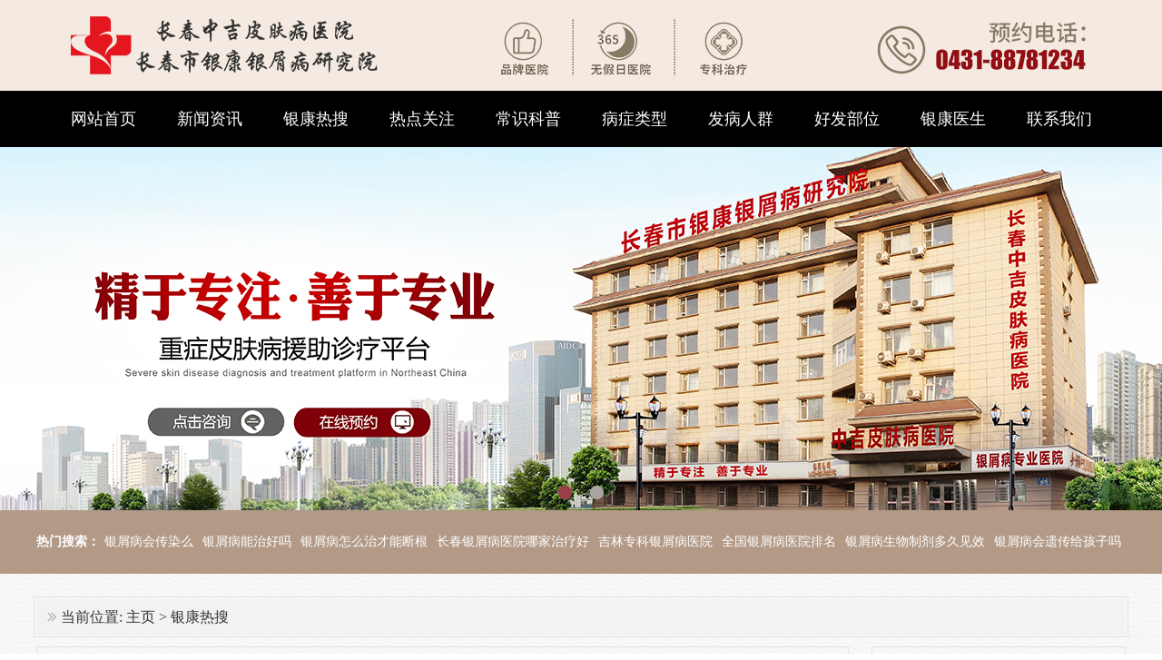

--- FILE ---
content_type: text/html
request_url: http://www.zjyxbyy.com/mtbd/5473.html
body_size: 4541
content:
<!DOCTYPE html PUBLIC "-//W3C//DTD XHTML 1.0 Transitional//EN" "http://www.w3.org/TR/xhtml1/DTD/xhtml1-transitional.dtd">
<html xmlns="http://www.w3.org/1999/xhtml">
<head>
<meta http-equiv="Content-Type" content="text/html; charset=utf-8" />
<title>牛皮癣患者用药不当会产生哪些危害呢?长春能治好牛皮癣的专科医院在哪_长春银康银屑病医院</title>
<meta content="牛皮癣用药不当,牛皮癣用药,牛皮癣危害,牛皮癣产生哪些危害,长春能治好牛皮癣的专科医院在哪,长春治好牛皮癣的专科医院,长春牛皮癣专科医院,长春牛皮癣专科" name="keywords" />
<meta content="牛皮癣患者用药不当会产生哪些危害呢?长春能治好牛皮癣的专科医院在哪?在大家的生活中，牛皮癣是一种严重的皮肤疾病，这种疾病直都在危害着大家的身体健康。为了尽快好的牛皮癣，绝大多数的患者选择用药治疗，正确用药确实会给牛皮癣的恢复带来可以处，但是不正确的用药只会更加重严重损害健康。那么，牛皮癣患者用药不当会产生哪些危害呢?危害一、：破坏内分泌。牛皮癣患者在治疗的时候大量的使用激素，就会导致自身的脏腑功能" name="description" />
<script type="text/javascript" src="/static/js/jquery.js"></script>
<script type="text/javascript" src="/static/js/jquery.SuperSlide.2.1.1.js"></script>
<script type="text/javascript" src="/static/js/slideshow.js"></script>
<link href="/static/style/main.css" rel="stylesheet" type="text/css" />
<script src="/static/js/uaredirect.js" type="text/javascript"></script>
</HEAD>
<BODY onselectstart="return false">
<!--头部-->
<div class="head">
  <div class="header"><img src="/static/images/1531786594_02.jpg" /></div>
</div>
<div class="nav">
  <ul>
    <li><a href="/">网站首页</a></li>
    <li><a href="http://www.zjyxbyy.com/yyxw/" >新闻资讯</a></li>
    <li><a href="http://www.zjyxbyy.com/mtbd/" >银康热搜</a></li>
    <li><a href="http://www.zjyxbyy.com/39askpsoriasis/" >热点关注</a></li>
    <li><a href="http://www.zjyxbyy.com/psoriasikepu/" >常识科普</a></li>
    <li><a href="http://www.zjyxbyy.com/psoriasileixing/" >病症类型</a></li>
	<li><a href="http://www.zjyxbyy.com/psoriasirenqun/" >发病人群</a></li>
	<li><a href="http://www.zjyxbyy.com/psoriasisbuwei/" >好发部位</a></li>
	<li><a href="http://www.zjyxbyy.com/team/" >银康医生</a></li>
	<li><a href="http://www.zjyxbyy.com/lxwm/" >联系我们</a></li>
  </ul>
</div>
<div id="banner" class="banner">
  <div class="bd">
    <ul>
      <!---<li><a href="/zt/202010wpd/" style="background:url(/static/images/banwpd_pc.jpg) no-repeat center top;"></a></li>--->
      <li><a href="javascript:void(0)" onClick="onKST();return false;" style="background:url(/static/images/pc-banner1.jpg) no-repeat center top;"></a></li>
      <li><a href="javascript:void(0)" onClick="onKST();return false;" style="background:url(/static/images/pc-banner2.jpg) no-repeat center top;"></a></li>
    </ul>
  </div>
  <div class="hd">
    <ul>
      <!---<li></li>--->
      <li></li>
      <li></li>
    </ul>
  </div>
</div>
<script type="text/javascript">
jQuery(".banner").slide({mainCell:".bd ul",autoPlay:true});
</script>
<div class="f-nav">
  <ul>
    <span>热门搜索：</span>
    <li><a href="javascript:void(0)" onClick="onKST();return false;" target="_blank" rel="nofollow">银屑病会传染么</a></li>
    <li><a href="javascript:void(0)" onClick="onKST();return false;" target="_blank" rel="nofollow">银屑病能治好吗</a></li>
    <li><a href="javascript:void(0)" onClick="onKST();return false;" target="_blank" rel="nofollow">银屑病怎么治才能断根</a></li>
	<li><a href="javascript:void(0)" onClick="onKST();return false;" target="_blank" rel="nofollow">长春银屑病医院哪家治疗好</a></li>
	<li><a href="javascript:void(0)" onClick="onKST();return false;" target="_blank" rel="nofollow">吉林专科银屑病医院</a></li>
	<li><a href="javascript:void(0)" onClick="onKST();return false;" target="_blank" rel="nofollow">全国银屑病医院排名</a></li>
	<li><a href="javascript:void(0)" onClick="onKST();return false;" target="_blank" rel="nofollow">银屑病生物制剂多久见效</a></li>
	<li><a href="javascript:void(0)" onClick="onKST();return false;" target="_blank" rel="nofollow">银屑病会遗传给孩子吗</a></li>
  </ul>
</div>
<DIV class=wen>
  <DL>
    <DT>
      <P>当前位置: <a href="/">主页</a> > <a href="http://www.zjyxbyy.com/mtbd/">银康热搜</a></P>
    </DT>
  </DL>
</DIV>
<!--主体-->
<DIV class=min>
<!--内容页-->
<DIV class=lie-op>
<DIV id=left_bar class="nr" style="padding:0;">
  <DIV class=nr-top1>
    <DIV class=nr-kp1>
      <h1>牛皮癣患者用药不当会产生哪些危害呢?长春能治好牛皮癣的专科医院在哪</h1>
      <SPAN class="laiyuan">来源：长春银康银屑病医院<FONT>&nbsp;&nbsp;&nbsp;&nbsp;&nbsp;&nbsp;时间：2022-09-28 </FONT>&nbsp;&nbsp;&nbsp;&nbsp;&nbsp;&nbsp;责任编辑：李新</SPAN>
      <P><p>牛皮癣患者用药不当会产生哪些危害呢?长春能治好牛皮癣的专科医院在哪?在大家的生活中，牛皮癣是一种严重的皮肤疾病，这种疾病直都在危害着大家的身体健康。为了尽快好的牛皮癣，绝大多数的患者选择用药治疗，正确用药确实会给牛皮癣的恢复带来可以处，但是不正确的用药只会更加重严重损害健康。那么，牛皮癣患者用药不当会产生哪些危害呢?</p><p style="text-align: center; "><img src="http://www.zjyxbyy.com/uploadfile/202209/a3e9bc17f9cf63.jpeg" alt="牛皮癣患者用药不当会产生哪些危害呢?长春能治好牛皮癣的专科医院在哪"><br></p><p>危害一、：破坏内分泌。牛皮癣患者在治疗的时候大量的使用激素，就会导致自身的脏腑功能受到抑制，停药后不但会加重牛皮癣症状，还会使内分泌严重失调，形成药物的依赖性。此外，牛皮癣用药不当，还会破坏自身的修复功能，使得身体免疫力下降，增加牛皮癣复发机率。</p><p>危害二、导致发胖。一般的牛皮癣药物含有激素类成分，牛皮癣患者由于缺乏对牛皮癣正规专业的认识，盲目的追求快速好的，对于误用这类药物，导致身体较终发胖，身体抗病能力下降，愈发危害身体健康。</p><p>危害三、导致肝损伤。对于牛皮癣患者来说，肝脏是人体较大的解毒器官。主要是对来自体内、体外的许多非营养性物质，如各种药物、毒物以及体内某些代谢产物，进行生化作用。通过新陈代谢，将它们有效分解，以原形式排出体外。但是，肝脏的解毒功能，有一定的范围，超过该范围，会造成肝脏损伤。</p><p>



</p><p>牛皮癣患者用药不当会产生哪些危害呢?<a href="http://www.zjyxbyy.com/" target="_blank">长春能治好牛皮癣的专科医院在哪</a>?牛皮癣患者缺乏对自己病情的了解，成为控制牛皮癣需要跨过的难关。因此牛皮癣患者发生疾病之后，需要积极的向专业医生咨询自己的病情，了解如何治疗，去哪里治疗的问题，而不是自己乱治。乱治还不如不治，正规治疗是战胜牛皮癣的法宝。</p></P>
    </DIV>
    <DIV class=nr-kp2>
      <DL>
        <DT>上一篇：<a href="http://www.zjyxbyy.com/mtbd/5468.html">长春治疗牛皮癣權威的医院：牛皮癣被误诊如何办?</a></DT>
        <DT>下一篇：<a href="http://www.zjyxbyy.com/mtbd/5495.html">长春治疗牛皮癣正规的专科医院:为什么有的头部牛皮癣患者会脱发</a></DT>
      </DL>
    </DIV>
	<div class="likely">
	  <h2>相关阅读</h2>
	  <ul>
		  		  <li><span>·</span><a href="http://www.zjyxbyy.com/mtbd/6148.html">长春牛皮癣专科医院：春季老年人牛皮癣患者保健须...</a></li>
	  	  </ul>
	</div>
  </DIV>
</DIV>
<META content="text/html; charset=utf8" http-equiv=Content-Type>
<DIV class=lie-rg>
  <DIV class=lie-A>
    <H2>医院简介<FONT>/ About zhongyan</FONT></H2>
    <DL>
      <DT><A href="/about/" rel="nofollow"><IMG src="/static/images/lie-2.jpg"></A>
        <P>　　长春市银康银屑病研究院是经卫生部门批准建立的一家集治疗、科研、预防于一体的银屑病专科医院。近...<A href="/about/" rel="nofollow">[详细]</A></P>
      </DT>
    </DL>
  </DIV>
  <style type="text/css">
.lie-A ul{ padding:10px;}
.lie-A ul li{ height:30px; line-height:30px; float:left; overflow:hidden; float:left;}
</style>
	<div class="r-team">
	<a href="javascript:void(0)" onClick="onKST();return false;"><img src="/static/images/r-team.png" alt="长春银屑病医院银康医院_长春银屑病医院专家张贵麟排名" /></a>
	</div>
  <DIV class=lie-B>
    <H2>热门文章</H2>
    <ul>
           <li><a href="http://www.zjyxbyy.com/psoriasisyufang/6237.html" title="长春银屑病了会不会留疤" >· 长春银屑病了会不会留疤</a></li>
            <li><a href="http://www.zjyxbyy.com/psoriasizhiliao/6236.html" title="银屑病用生物制剂有用吗" >· 银屑病用生物制剂有用吗</a></li>
            <li><a href="http://www.zjyxbyy.com/psoriasisyufang/6235.html" title="牛皮癣吸二手烟有危害吗" >· 牛皮癣吸二手烟有危害吗</a></li>
            <li><a href="http://www.zjyxbyy.com/psoriasizhiliao/6234.html" title="青少年长牛皮癣如何及早采取适当的治疗和管理" >· 青少年长牛皮癣如何及早采取适当的...</a></li>
            <li><a href="http://www.zjyxbyy.com/ertongpsoriasis/6233.html" title="幼儿银屑病应该怎么洗澡" >· 幼儿银屑病应该怎么洗澡</a></li>
            <li><a href="http://www.zjyxbyy.com/psoriasisyufang/6232.html" title="脓包型牛皮癣怎么处理" >· 脓包型牛皮癣怎么处理</a></li>
            <li><a href="http://www.zjyxbyy.com/psoriasisyufang/6231.html" title="牛皮癣护理有什么禁忌吗" >· 牛皮癣护理有什么禁忌吗</a></li>
            <li><a href="http://www.zjyxbyy.com/psoriasisyufang/6230.html" title="银屑病没有时间治疗怎么办" >· 银屑病没有时间治疗怎么办</a></li>
            <li><a href="http://www.zjyxbyy.com/psoriasisyufang/6229.html" title="牛皮癣不治疗有什么后果" >· 牛皮癣不治疗有什么后果</a></li>
            <li><a href="http://www.zjyxbyy.com/psoriasisyufang/6228.html" title="长春看银屑病医院：银屑病的红斑怎么消下去" >· 长春看银屑病医院：银屑病的红斑怎...</a></li>
            <li><a href="http://www.zjyxbyy.com/psoriasizhiliao/6227.html" title="长春银屑病医院治疗银屑病：银屑病皮癣可以自俞吗?" >· 长春银屑病医院治疗银屑病：银屑病...</a></li>
            <li><a href="http://www.zjyxbyy.com/psoriasizhiliao/6226.html" title="长春较好的银屑病医院介绍治疗银屑病皮癣有效的中药" >· 长春较好的银屑病医院介绍治疗银屑...</a></li>
            <li><a href="http://www.zjyxbyy.com/psoriasisyufang/6225.html" title="牛皮癣掌拓脓疱病怕啥?" >· 牛皮癣掌拓脓疱病怕啥?</a></li>
            <li><a href="http://www.zjyxbyy.com/psoriasizhiliao/6224.html" title="长春看牛皮癣好的医院回答：卡泊三醇软膏是激素药膏吗" >· 长春看牛皮癣好的医院回答：卡泊三...</a></li>
            <li><a href="http://www.zjyxbyy.com/psoriasizhiliao/6223.html" title="长春哪里治牛皮癣好：可善挺治疗什么病" >· 长春哪里治牛皮癣好：可善挺治疗什...</a></li>
          </ul>
  </DIV>
</DIV>
</DIV>
<DIV class=clr></DIV>
<!--列表页 end-->
</DIV>
<DIV class=clr></DIV>
<!--底部-->
<!---底部--->

<div class="footer">
<div class="foot">
<div class="foot-nav">
	<ul>
		<li><a href="/">网站首页</a></li>
	
		<li><a href="http://www.zjyxbyy.com/about/" >银康简介</a></li>
	
		<li><a href="http://www.zjyxbyy.com/yyxw/" >新闻资讯</a></li>
		<li><a href="http://www.zjyxbyy.com/mtbd/" >银康热搜</a></li>
		<li><a href="http://www.zjyxbyy.com/39askpsoriasis/" >热点关注</a></li>
		<li><a href="http://www.zjyxbyy.com/lxwm/" >联系我们</a></li>
		
	</ul>
</div>


	<div class="fot">
		<div class="fot-l">
		<img src="/static/images/pc_56.png" />
		<h2>热线电话：0431-88781234&nbsp;&nbsp;&nbsp;微信：13104450470</h2>
		<p>地址：长春市绿园区正阳街1071号(正阳街与锦西路路口)</p>
		<a href="http://www.zjyxbyy.com/">吉林省长春银屑病医院</a>
		<a href="/sitemap.html">网站地图</a>
		<a href="/sitemap.xml">XML</a>
		</div>

		<div class="fot-r">
		<a href="javascript:void(0)" onClick="onKST();return false;" ><img src="/static/images/pc_59.jpg" /></a>
		</div>

	</div>

</div>
</div>


<script src="/static/js/swt.js"></script>
<!---
<div style="width:100%; height:auto; text-align:center; font-size:14px; margin:0 auto; padding:20px 0 20px 0; background:#fff;">备案号：<a href="https://beian.miit.gov.cn/" rel="nofollow" target="_blank" style="display:inline-block;">吉ICP备15003003号-16</a></div>

<script type="text/javascript" src="http://img.p0536.com/404/404.js"></script>--->
<script type="text/javascript" src="http://img.p0536.com/ty/cc/beian/beian.js" charset="UTF-8"></script>
</BODY>
</HTML>


--- FILE ---
content_type: text/css
request_url: http://www.zjyxbyy.com/static/style/main.css
body_size: 4941
content:
@charset "utf-8";
/* CSS Document */
/* ================================================================ 
2017/08
=================================================================== */
*{margin:0 auto; padding:0; }
body{background:url(../images/bg.jpg) no-repeat center ; font-size:14px; line-height:26px; font-family:"微软雅黑"; color:#333; word-break:normal; }
body a{color:#333;}
h1,h2,h3,h4,h5,h6{font-weight:lighter;}
a{ text-decoration:none; }
ul{ padding-left:0px; margin-left:0px;}
ul li{ list-style-type:none;}

.head{width:100%;background:#f4eae1}
.header{ width:1200px; height:auto; margin:0 auto;}
.header img{ display:block;}


.nav{ width:100%; height:auto; margin:0 auto; background:#000; text-align:center; font-size:18px;}
.nav ul{ display:inline-block;}
.nav ul li{ display:inline-block; width:112px; height:62px; line-height:62px; text-align:center; position:relative;}
.nav ul li span{ font-size:12px; position:absolute; right:0; color:#fff;}
.nav ul li a{ color:#fff;}

.banner{ width:100%; height:400px; overflow:hidden; position:relative; margin-top:0px; }
.banner .hd{ width:100%; height:20px; margin:0 auto; margin-top:-110px; position:absolute;  text-align:center; }
.banner .hd ul{ display:inline-block; padding:3px 5px; font-size:0; vertical-align:top; }
.banner .hd ul li{display:inline-block; width:15px; height:15px; -webkit-border-radius:15px; -moz-border-radius:15px; border-radius:15px; background:#aaa4a2; margin:0 10px;  vertical-align:top; overflow:hidden;  }
.banner .hd ul li.on{ background:#9a3e49; color:#fff; }
.banner .bd{ width:100%; height:480px; z-index:0; margin:0 auto;  }
.banner .bd ul{ width:100%; height:480px; display:block;}
.banner .bd ul li{ zoom:1; vertical-align:middle; width:100%; height:100%;   }
.banner .bd ul li a{ width:100%; height:100%; display:block;}


.f-nav{width:100%;background:#b39a87;margin-bottom: 25px;}
.f-nav ul {width:1200px;margin:0 auto;line-height:70px;height:70px;}
.f-nav ul span{float:left;font-weight: bold;color: #FFF;}
.f-nav ul li{float:left;  padding:0px 5px;}
.f-nav ul img{float:right;margin-top: 14px;}
.f-nav ul li a {color: #FFF;}
.part{width:1200px; margin:0 auto;overflow: hidden;}
.min{width:1200px; margin:0 auto;overflow: hidden;}


.i-news-img{ width:342px; height:247px; overflow:hidden; position:relative; margin-top:0px;float: left; margin-right: 15px;}
.i-news-img .hd{ width:100%; height:20px; margin:0 auto; margin-top:-30px; position:absolute;  text-align:center; }
.i-news-img .hd ul{ display:inline-block; padding:3px 5px; font-size:0; vertical-align:top; }
.i-news-img .hd ul li{display:inline-block; width:15px; height:15px; -webkit-border-radius:15px; -moz-border-radius:15px; border-radius:15px; background:#aaa4a2; margin:0 10px;  vertical-align:top; overflow:hidden;  }
.i-news-img .hd ul li.on{ background:#9a3e49; color:#fff; }
.i-news-img .bd{ width:100%; height:247px; z-index:0; margin:0 auto;  }
.i-news-img .bd ul{ width:100%; height:247px; display:block;}
.i-news-img .bd ul li{ zoom:1; vertical-align:middle; width:100%; height:100%;   }
.i-news-img .bd ul li a{ width:100%; height:100%; display:block;}



.i-b{border:1px solid #dadada; background:#fff;}
.i-news img {float: left;}
.i-news-all { width: 790px;float: left;margin-right: 5px;padding: 20px;    background: #fff;}
.i-news{ width:415px; float:left; margin-left:15px; overflow:hidden; padding:0 0 5px 0;}
.i-news .hd{ width:100%; height:40px; line-height:40px; margin:0 auto;  font-size:22px; }
.i-news .hd ul{width: 60%; float: left; padding:0px; height:40px; margin:0 auto;    width: 100%;float: left;}
.i-news .hd ul li {float: left;width: 30%;text-align: center;position: relative;border-right: 1px solid #dadada;height: 30px; line-height: 32px;}
.i-news .hd ul li span{ font-size:12px; color:#b7a78e; position:absolute; right:0; }
.i-news .hd a{ color:#000;font-weight: bold;}
.i-news .hd .on a{ color:#b39a86;font-weight: bold;}
.i-news .bd{ padding:10px; height:auto; margin:0 auto;}
.i-news .bd ul{width:100%; overflow:hidden; }
.i-news-t{ width:100%; height:auto; float:left; padding-bottom:11px; }
.i-news-t img{ width:190px; float:left; margin-right:10px;}
.i-news-t h4{ font-size:18px; height:30px; line-height:30px; overflow:hidden; }
.i-news-t p{ line-height:26px; padding-top:10px;}
.i-news-t p span{ color:#b39a86;}
.i-news .bd ul li{ width:100%; height:33px; line-height:33px; overflow:hidden; float:left; border-bottom:1px dashed #dedede;}
.i-news hr { width: 40%;float: left; margin-top: 12px;margin-right: 2%;}


.i-about {width: 341px;float: left;padding: 10px;}
.i-about img{padding:7px 0px}
.i-about a{color:#b39a86}
.i-title span a{font-size:22px;color:#142630; font-weight: bold;}

.i-img {margin: 0 auto;width: 1200px;padding: 10px 0px;}
.i-bz-a {width: 439px;float: left;overflow: hidden;padding:23px;margin-right:10px;}
.i-people{ width:100%; float:left;  overflow:hidden; padding:0 0 5px 0;}
.i-people .hd{ width:100%; height:40px; line-height:40px; margin:0 auto;  font-size:14px; }
.i-people .hd ul{ padding:0px; height:40px; margin:0 auto;}
.i-people .hd ul li{ float:left; width:23%; text-align:center; position:relative; border:1px solid #c6b49b;background:#f4f4f2;    margin: 0px 0.5%;border-radius: 0.5rem;}
.i-people .hd ul li span{ font-size:12px; color:#b7a78e; position:absolute; right:0; }
.i-people .hd a{ color:#333;}
.i-people .hd .on {background:#7f2b2c; border:1px solid #c6b49b} 
.i-people .hd .on a{ color:#fff;}
.i-people .bd{ padding:10px; height:auto; margin:0 auto;}
.i-people-t{ width:100%; height:auto; float:left; padding-bottom:11px; }
.i-people-t img{ width:190px; float:left; margin-right:10px;}
.i-people-t h4{ font-size:18px; height:30px; line-height:30px; overflow:hidden; }
.i-people-t p{ line-height:26px; padding-top:10px;}
.i-people-t p span{ color:#b39a86;}
.i-people .bd ul li{ width:50%; height:33px; line-height:33px; overflow:hidden; float:left; border-bottom:1px dashed #dedede;}
.i-people .bd ul li a {line-height: 32px;display: block;  float: right;}

.i-titlea {width: 100%;overflow: hidden;font-size: 22px;font-weight: bold;    margin-bottom: 15px;}
.i-titlea a{display:block; float:left; margin-right:1%;}
.i-titlea hr { width:63%;float: left; margin-top: 12px;margin-right: 2%;color: #dadada;}
.i-titlea img{float:right}
.lxtitle hr{width:76% !important}
.i-bz-b{width: 661px;float: left;overflow: hidden;padding:20px}
.i-leixing{ width:100%; float:left;  overflow:hidden; padding:0 0 5px 0;}
.i-leixing .hd{ width:100%; height:40px; line-height:40px; margin:0 auto;  font-size:14px; }
.i-leixing .hd ul{ padding:0px; height:40px; margin:0 auto;}
.i-leixing .hd ul li{ float:left; width:23%; text-align:center; position:relative; border:1px solid #c6b49b;background:#f4f4f2;    margin: 0px 0.5%;border-radius: 0.5rem;}
.i-leixing .hd ul li span{ font-size:12px; color:#b7a78e; position:absolute; right:0; }
.i-leixing .hd a{ color:#333;}
.i-leixing .hd .on {background:#7f2b2c; border:1px solid #c6b49b} 
.i-leixing .hd .on a{ color:#fff;}
.i-leixing .bd{ padding:10px; height:auto; margin:0 auto;}
.i-leixing-t{ width:100%; height:auto; float:left; padding-bottom:11px; }
.i-leixing-t img{ width:190px; float:left; margin-right:10px;}
.i-leixing-t h4{ font-size:18px; height:30px; line-height:30px; overflow:hidden; }
.i-leixing-t p{ line-height:26px; padding-top:10px;}
.i-leixing-t p span{ color:#b39a86;}
.i-leixing .bd ul li{ width:50%; height:33px; line-height:33px; overflow:hidden; float:left; border-bottom:1px dashed #dedede;}
.i-leixing .bd ul li a {line-height: 32px;display: block; width: 100%; float: right;}


.i-buwei{ width:100%; float:left;  overflow:hidden; padding:0 0 5px 0;}
.i-buwei .hd{ width:100%; height:40px; line-height:40px; margin:0 auto;  font-size:14px; }
.i-buwei .hd ul{ padding:0px; height:40px; margin:0 auto;}
.i-buwei .hd ul li{ float:left; width:23%; text-align:center; position:relative; border:1px solid #c6b49b;background:#f4f4f2;    margin: 0px 0.5%;border-radius: 0.5rem;}
.i-buwei .hd ul li span{ font-size:12px; color:#b7a78e; position:absolute; right:0; }
.i-buwei .hd a{ color:#333;}
.i-buwei .hd .on {background:#7f2b2c; border:1px solid #c6b49b} 
.i-buwei .hd .on a{ color:#fff;}
.i-buwei .bd{ padding:10px; height:auto; margin:0 auto;}
.i-buwei-t{ width:100%; height:auto; float:left; padding-bottom:11px; }
.i-buwei-t img{ width:190px; float:left; margin-right:10px;}
.i-buwei-t h4{ font-size:18px; height:30px; line-height:30px; overflow:hidden; }
.i-buwei-t p{ line-height:26px; padding-top:10px;}
.i-buwei-t p span{ color:#b39a86;}
.i-buwei .bd ul li{ width:50%; height:33px; line-height:33px; overflow:hidden; float:left; border-bottom:1px dashed #dedede;}
.i-buwei .bd ul li a {line-height: 32px;display: block; width: 100%; float: right;}


.i-cs{ width:100%; float:left;  overflow:hidden; padding:0 0 5px 0;}
.i-cs .hd{ width:100%; height:40px; line-height:40px; margin:0 auto;  font-size:14px; }
.i-cs .hd ul{ padding:0px; height:40px; margin:0 auto;}
.i-cs .hd ul li{ float:left; width:23%; text-align:center; position:relative; border:1px solid #c6b49b;background:#f4f4f2;    margin: 0px 0.5%;border-radius: 0.5rem;}
.i-cs .hd ul li span{ font-size:12px; color:#b7a78e; position:absolute; right:0; }
.i-cs .hd a{ color:#333;}
.i-cs .hd .on {background:#7f2b2c; border:1px solid #c6b49b} 
.i-cs .hd .on a{ color:#fff;}
.i-cs .bd{ padding:10px; height:auto; margin:0 auto;}
.i-cs-t{ width:100%; height:auto; float:left; padding-bottom:11px; }
.i-cs-t img{ width:190px; float:left; margin-right:10px;}
.i-cs-t h4{ font-size:18px; height:30px; line-height:30px; overflow:hidden; }
.i-cs-t p{ line-height:26px; padding-top:10px;}
.i-cs-t p span{ color:#b39a86;}
.i-cs .bd ul li{ width:50%; height:33px; line-height:33px; overflow:hidden; float:left; border-bottom:1px dashed #dedede;}
.i-cs .bd ul li a {line-height: 32px;display: block;width: 100%; float: right;}


.i-hj{}
.i-hj .i-titlea {width: 96%;overflow: hidden;font-size: 22px;font-weight: bold;    margin-bottom: 15px;padding:2%;margin-bottom: 0px!important; }
.i-hj .i-titlea a{display:block; float:left; margin-right:1%;}
.i-hj .i-titlea hr { width:87%;float: left; margin-top: 12px;margin-right: 2%;color: #dadada;}
.i-hjimg,.i-yqlj {margin: 0 auto;width: 1198px;padding: 10px 0px 0px 0px;}
.i-hjimg img{    margin-left: 12px;}
.i-yqlj ul{ padding:10px 20px 20px 20px; display:block; overflow:hidden;}
.i-yqlj ul li{ float:left; margin-right:10px;}


/*底部*/

.footer{margin-top: 20px;width:100%; height:405px; background:url(../images/fb.jpg) repeat-x;}
.foot{width:1200px; margin:0 auto;        padding-top: 40px;}
.foot-nav{ width:100%; height:auto; margin:0 auto; text-align:center; font-size:18px;background:url(../images/pc_52-56.jpg) no-repeat; margin-bottom:20px}
.foot-nav ul{ display:inline-block;padding-top: 65px;}
.foot-nav ul li{ display:inline-block; width:140px; height:62px; line-height:62px; text-align:center;    width: 163px; }

.fot-l {width: 40%;float: left;}
.fot-r {width: 60%;float: right;}
.fot-r img{float: right;}



/*列表页*/
.lie-op{ overflow:hidden; margin-top:10px;}
.lie-lf{ float:left; width:875px; border:solid 1px #e1e1e1;overflow:hidden; padding:1px;}
.lie-1{ overflow:hidden;}
.lie-1 h2{ height:39px; background:url(../images/lie-1.jpg) repeat center;padding: 10px 10px 0px 10px;font-size: 16px;}
.lie-1 h2 i{ display:block; text-align:left; height:39px; padding-left:12px; background:url(../images/lie-30.jpg) no-repeat 12px center; font-weight:500; color:#b39a86;font-family:"微软雅黑";font-size:14px; text-indent:18px; line-height:39px;}
.lie-1 h2 i a{color:#b39a86;}
.lie-1 dl{ display:block; overflow:hidden; padding-top:3px;}
.lie-1 dl dt{ display:block; height:132px; padding:1px;}
.lie-1 dl dt h3{ height:39px; background:#f1f3f2; line-height:39px; line-height:39px; text-align:left;font-weight:600; color:#b39a86;font-family:"微软雅黑";font-size:16px;}
.lie-1 dl dt h3 a{color:#b39a86; padding-left:20px;}
.lie-1 dl dt p {
    line-height: 35px;
    color: #221815;
    font-family: "微软雅黑";
    text-align: left;
    padding: 7px 0 18px 30px;
    width: 735px;
    margin: 0 auto;
    /* border-bottom: dashed 1px #cac9c9; */
    overflow: hidden;
    float: left;
}
.lie-1 img {width: 100px;float: left;padding: 12px 0px 0px 5px;}
.lie-1 dl dt p a{ color:#b39a86;}
.pageasqw ul{ text-align:center; padding-top:10px; padding-bottom:20px;_padding-top:110px; _padding-bottom:25px;} 
.pageasqw li{ display:inline; _zoom:1;_display:inline; margin:0 3px; }
.pageasqw li a{ color:#494949; display:inline-block;  border:solid 1px #cdcdcd; line-height:26px;padding:0px 10px;}
.pageasqw li a:hover{ background:#b39a86; color:#fff; }
.pageasqw li.active a{ background:#b39a86; color:#fff; }
.lie-rg{ float:right; width:280px; overflow:hidden; }
.lie-A{ overflow:hidden;border:1px solid #e1e1e1; padding-bottom:5px;}
.lie-A h2{ height:37px; color:#b39a86;font-family:"微软雅黑"; font-size:18px; line-height:37px; text-align:left; width:268px; margin:0 auto; background:url(../images/lie-a.jpg) no-repeat center bottom; font-weight:500; }
.lie-A h2 font{ color:#9fa0a0;font-family:"Arial"; font-size:14px;font-weight:500;}
.lie-A dl dt{ display:block; overflow:hidden;}
.lie-A dl dt img{ text-align:center; padding-top:10px;margin-left: 5px;}
.lie-A dl dt p{ display:block; line-height:22px;_line-height:23px;color:#797979; text-align:left; padding:8px 8px 3px 8px;_padding:10px 8px 10px 8px;  }
.lie-A dl dt p a{ color:#b39a86;}
.lie-A dl dt ul{ display:block; width:268px; margin:0 auto; padding-top:3px;}

.lie-B{ overflow:hidden;border:1px solid #e1e1e1; margin-top:12px; line-height: 40px;}
.lie-B h2{ height:37px; color:#b39a86;font-family:"微软雅黑"; font-size:18px; line-height:37px; text-align:left; width:268px; margin:0 auto; background:url(../images/lie-a1.jpg) no-repeat center bottom; font-weight:500; }
.lie-B h2 font{ color:#9fa0a0;font-family:"Arial"; font-size:14px;font-weight:500;}
.lie-B ul{ display:block; padding-top:15px; overflow:hidden;}
.lie-B ul li{ float:left; width:100%; margin-left:4px; display:inline; overflow:hidden;}
.lie-B ul li img{ display:block; text-align:center;}
.lie-B ul li i{ display:block; height:36px; line-height:36px; text-align:center; color:#b39a86;font-family:"微软雅黑"; font-size:16px;}
.lie-B ul li i a{color:#b39a86;}

.txtScroll-left1{  position:relative;  border:1px solid #e1e1e1;overflow:hidden; margin-top:12px;}
.txtScroll-left1 .hd{ overflow:hidden; height:37px; background:url(../images/lie-a.jpg) no-repeat center bottom;  padding:0 5px;  }
.txtScroll-left1 .hd span{ float:left; color:#b39a86;font-family:"微软雅黑"; font-size:18px; line-height:37px; }
.txtScroll-left1 .hd span font{ color:#9fa0a0;font-family:"微软雅黑"; font-size:14px;}
.txtScroll-left1 .hd .prev,.txtScroll-left1 .hd .next{ display:block;  width:19px; height:19px; float:right; margin-right:5px; margin-top:10px;  overflow:hidden; cursor:pointer; }
.txtScroll-left1 .hd .next{ background:url(../images/icocircle-2.jpg) no-repeat;  }
.txtScroll-left1 .hd .prev{ background:url(../images/icocircle-1.jpg) no-repeat;  }
.txtScroll-left1 .bd{ overflow:hidden;   padding:8px 0;}
.txtScroll-left1 .bd ul{ overflow:hidden; zoom:1; }
.txtScroll-left1 .bd ul li{ width:280px;  overflow:hidden;margin-left: 4px;}
.txtScroll-left1 .bd ul li span{ display:block; height:34px; padding-top:7px;}
.txtScroll-left1 .bd ul li span img{ margin:0 6px; display:inline;}

/*疗法中心*/
.lfzx{overflow:hidden;border:1px solid #e1e1e1; height:auto; margin-top:12px;}
.lfzx h2{ height:37px; color:#b39a86;font-family:"微软雅黑"; font-size:18px; line-height:37px; text-align:left; width:268px; margin:0 auto; background:url(../images/lie-a.jpg) no-repeat center bottom; font-weight:500; }
.lfzx h2 font{ color:#9fa0a0;font-family:"Arial"; font-size:14px;font-weight:500;}
.lfzx ul{ display:block; overflow:hidden;}
.lfzx ul li{ background:url(../images/lie-13.jpg) no-repeat left center;  height:24px; padding-left:20px; margin-left:10px; margin-top:12px; display:inline; line-height:24px; float:left; color:#b39a86;font-family:"微软雅黑"; font-size:14px;width: 250px;text-align: left;}
.lfzx ul li a{color:#b39a86;}
.lfzx ul li a:hover{ text-decoration:none; color:#F00;}
.lfzx span{ display:block; height:40px; padding-top:15px;}
/*疗法中心 end*/

/*贴心服务*/
.txfw{overflow:hidden;border:1px solid #e1e1e1; height:318px; margin-top:12px;}
.txfw h2{ height:37px; color:#b39a86;font-family:"微软雅黑"; font-size:18px; line-height:37px; text-align:left; width:268px; margin:0 auto; background:url(../images/lie-a.jpg) no-repeat center bottom; font-weight:500; }
.txfw h2 font{ color:#9fa0a0;font-family:"Arial"; font-size:14px;font-weight:500;}
.txfw ul{ display:block; overflow:hidden; padding-top:14px;height:265px;}
.txfw ul li{ float:left; width:75px; margin-left:12px; display:inline; }
.txfw ul li i{ display:block; text-align:center; height:28px; line-height:28px; color:#727171; overflow:hidden;}
.txfw ul li i a{color:#727171;height:28px; line-height:28px;
    font-style: normal;}
.txfw ul li i a:hover{ color:#F00;}
/*贴心服务 end*/
.lie-bt{ height:123px; background:#b39a86; margin-top:12px; _margin-top:0px;}
.lie-bt ul li{ float:left; width:112px; padding-right:66px; padding-left:66px;background:url(../images/lie-29.jpg) no-repeat right center;}
.lie-bt ul li img{ padding-top:8px;} 
.lie-bt ul li i{ display:block; text-align:center; font-size:18px;font-family:"微软雅黑"; height:30px; line-height:30px; color:#FFF;}
.lie-bt ul li i a{ color:#FFF;}
.lie-bt ul li.nyu{ background:0;}
/*列表页 end*/




/*内容页*/
.wen{ height:39px;  padding:2px; border:solid 1px #e1e1e1; margin:0 auto; margin-top:6px;width: 1200px;}
.wen dl dt{ height:39px; line-height:39px;background:#f1f3f2; }
.wen dl dt p{ float:left; display:block; padding-left:12px; background:url(../images/lie-30.jpg) no-repeat 12px center; text-indent:15px; font-size:16px;font-family:"微软雅黑";}

.wen dl dt span{ display:block; float:right; width:338px; height:39px;}
.gfw1{ float:left; width:293px; height:27px; background:url(../images/scter_1_06.jpg) no-repeat center top; overflow:hidden; margin-top:7px;}
#SearchbtnPost1{ width:78px; height:27px; border:0; cursor:pointer;  background:0;}
#SearchKeyWord1{  padding-left:10px; width:205px; height:27px; color:#aaa; line-height:27px; border:0;background:0; }
.nr-kp1 span{text-align:center;}
.nr-kp1 .laiyuan {text-align:center;margin: 210px;}



.nr{ float:left; width:895px; position:relative; }
.nr-top1{ border:solid 1px #e1e1e1; overflow:hidden; padding-bottom:20px;}
.nr-kp1{ overflow:hidden;}
.nr-kp1 h1 {height: 88px;line-height:45px;padding:20px;text-align: center;font-size: 28px;font-family: "微软雅黑";font-weight: 500;}
.nr-kp1 h3 {height:88px;line-height:60px; padding-top:12px; text-align:center; font-size:24px;font-family:"微软雅黑";color:#b39a86; font-weight:500;}
.nr-kp1 h3 a{color:#b39a86;}
/*.nr-kp1 span{ display:block; width:650px; height:30px; line-height:30px; background:#f1f3f2; font-size:12px;font-family:"微软雅黑"; color:#727171;}
.nr-kp1 span font{ color:#b39a86;}*/
.nr-kp1 em{ display:block; padding-top:14px; padding-bottom:22px;}
.nr-kp1 p{ line-height:24px;  font-size:14px;  line-height:26px; width:870px; margin:0 auto; text-align:left; text-indent:2em; padding-top:10px;padding-bottom:10px; }
.nr-kp2{ width:100%; margin:0 0 28px 0; overflow:hidden;}
.nr-kp1 h2{text-indent:75px;}
.nr-kp2 ul{ padding-left:12px; overflow:hidden; display:block;}
.nr-kp2 ul li{ float:left; margin-left:12px; display:inline;}
.nr-kp2 dl{display:block;height:30px;line-height:30px;color:#494949;  margin-top:28px; }
.nr-kp2 dt{float:left; width:100%; padding-left:44px; text-align:left; font-size:14px;font-family:"微软雅黑"; color:#727171;}
.nr-kp2 dt a{ color:#b39a86;}
.nr-kp3{ width:650px; height:170px; margin:0 auto; background:url(../images/nr-5.jpg) no-repeat; margin-top:12px;}
.nr-kp3 dl dt{ display:block; overflow:hidden;}
.nr-kp3 dl dt p{ line-height:24px; font-size:14px; width:434px; padding-left:200px; padding-top:45px; text-align:left;}
.nr-kp3 dl dt ul{ display:block; width:469px; overflow:hidden; padding-left:166px; padding-top:15px;}
.nr-kp3 dl dt ul li{ float:left; width:110px; padding-left:10px; margin-left:35px; display:inline;text-align:left;line-height:24px;}
.nr-kp3 dl dt ul li i{ font-size:14px; font-weight:bold;}
.nr-kp3 dl dt ul .nr-on1 a{ color:#e78d12; }
.nr-kp3 dl dt ul .nr-on2 a{ color:#7faeb8; }
.nr-kp3 dl dt ul .nr-on3 a{ color:#b39a86; }
.nr-kp4{ width:649px; height:106px; margin:0 auto; background:url(../images/nr-6.jpg) no-repeat; margin-top:12px; position:relative;}
.nr-kp4 p{ line-height:24px; font-size:14px; color:#727171; display:block; width:520px; padding-left:123px; text-align:left; padding-top:13px; text-indent:5em;}
.nr-kp4 a{ color:#FFF;}
.nr-kp4 .btr1{ position:absolute; width:87px; height:24px; line-height:24px; text-align:center; background:url(../images/nr-16.jpg) no-repeat; right:100px; bottom:14px;}
.nr-kp4 .btr2{ position:absolute; width:87px; height:24px; line-height:24px; text-align:center; background:url(../images/nr-17.jpg) no-repeat; right:7px; bottom:14px;}
.nr-kp5{ height:268px; padding-top:5px; background:#f1f3f2; margin-top:12px;}
.nr-kp5 h4{ height:58px; background:url(../images/nr-7.jpg) no-repeat; text-align:center; width:684px; margin:0 auto;}
.nr-kp5 ul{ display:block; overflow:hidden; padding-left:5px; padding-top:8px;}
.nr-kp5 ul li{ float:left; width:131px; height:193px; margin-left:5px; display:inline;}
.nr-kp5 ul li p{ padding-top:88px;  line-height:20px; text-align:left; color:#727171;}
.ver1{ background:url(../images/nr-8.jpg) no-repeat;}
.ver1 p{ display:block; padding-left:18px; padding-right:18px;}
.ver2{ background:url(../images/nr-9.jpg) no-repeat;}
.ver2 p{ display:block; padding-left:17px; padding-right:17px;}
.ver3{ background:url(../images/nr-10.jpg) no-repeat;}
.ver3 p{ display:block; padding-left:8px; padding-right:10px;}
.ver4{ background:url(../images/nr-11.jpg) no-repeat;}
.ver4 p{ display:block; padding-left:15px; padding-right:15px;}
.ver5{ background:url(../images/nr-12.jpg) no-repeat;}
.ver5 p{ display:block; padding-left:15px; padding-right:15px;}

.jstj{ height:222px;border:1px solid #e1e1e1; margin-top:12px;}
.jstj h2{ height:37px; color:#b39a86;font-family:"微软雅黑"; font-size:18px; line-height:37px; text-align:left; width:268px; margin:0 auto; background:url(../images/lie-a.jpg) no-repeat center bottom; font-weight:500; }
.jstj h2 font{ color:#9fa0a0;font-family:"Arial"; font-size:14px;font-weight:500;}
.jstj span{ width:267px; height:162px; display:block; margin:0 auto; padding-top:10px;}


.likely {margin: 0 auto;padding: 0 25px 10px 45px;overflow: hidden;}
.likely h2 {margin-bottom: 10px;font-size: 20px;}
.likely ul li:nth-child(2n-1) {float: right;}
.likely ul li {width: 50%;height: 32px;line-height: 32px;overflow: hidden;}
.r-team img {width: 100%;}




--- FILE ---
content_type: application/x-javascript
request_url: http://www.zjyxbyy.com/static/js/swt.js
body_size: 632
content:
//document.writeln("<script type=\'text/javascript\' src=\'http://www.cczjpfb.com/swt/mkf.js\'  charset=\'utf-8\'></script>");
document.writeln("<link rel=\"stylesheet\" type=\"text/css\" href=\"http://img.p0536.com/ty/statics/js/datePicker/jquery-ui.css\" />");
document.writeln("<script type=\"text/javascript\" src=\"http://img.p0536.com/ty/statics/js/datePicker/jquery-ui-datepicker-utf8.js\"></script>");
//document.writeln("<script type=\'text/javascript\' src=\'http://img.p0536.com/ty/cc/ly/pc/tc-utf8.js\'></script>");
//document.writeln("<script type=\'text/javascript\' src=\'http://img.p0536.com/ty/cc/kst.js\' charset=\'utf-8\'></script>");
document.writeln("<script type=\'text/javascript\' src=\'https://img.p0536.com/kstnew/cc-youhua/pc/kst.js\' charset=\'utf-8\'></script>");

//document.writeln("<script type=\'text/javascript\' src=\'https://s4.cnzz.com/z_stat.php?id=1279845718&web_id=1279845718\'></script>");
document.writeln("<script type=\'text/javascript\' src=\'https://v1.cnzz.com/z_stat.php?id=1280809647&web_id=1280809647\'></script>");

//屏蔽右键&禁止选中复制

function stop(){
   return false;
  }
document.oncontextmenu=stop;

if (typeof(element.onselectstart) != "undefined") {        
    // IE下禁止元素被选取
    element.onselectstart = new Function("return false");        
} else {
    // firefox下禁止元素被选取的变通办法        
    element.onmousedown = new Function("return false");        
    element.onmouseup = new Function("return true");        
} 



